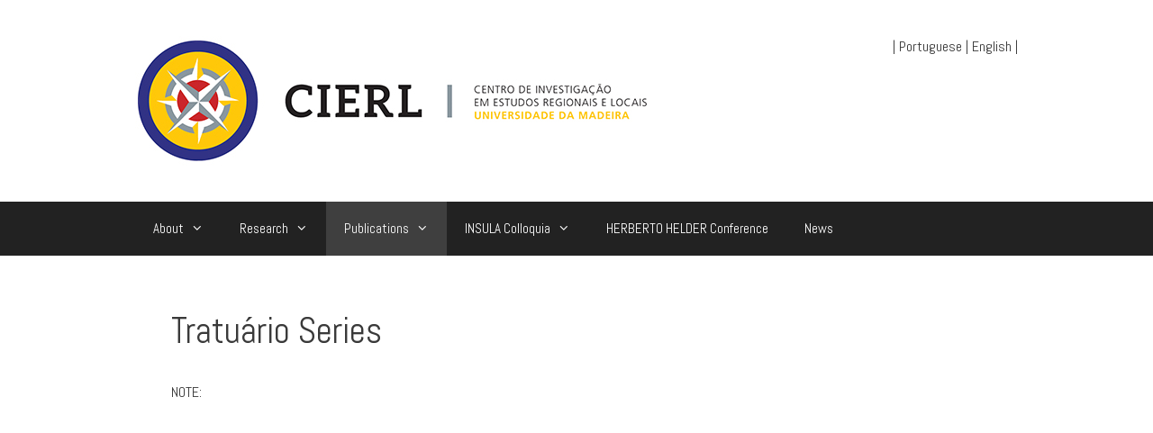

--- FILE ---
content_type: text/html; charset=UTF-8
request_url: https://cierl.uma.pt/?page_id=291
body_size: 10025
content:
 <!DOCTYPE html>
<html lang="en-US">
<head>
	<meta charset="UTF-8">
	<link rel="profile" href="https://gmpg.org/xfn/11">
	<title>Tratuário Series &#8211; Cierl Centro de Investigação em Estudos Regionais e Locais Universidade da Madeira</title>
<meta name='robots' content='max-image-preview:large' />
<meta name="viewport" content="width=device-width, initial-scale=1"><link rel='dns-prefetch' href='//fonts.googleapis.com' />
<link href='https://fonts.gstatic.com' crossorigin rel='preconnect' />
<link rel="alternate" type="application/rss+xml" title="Cierl Centro de Investigação em Estudos Regionais e Locais Universidade da Madeira &raquo; Feed" href="https://cierl.uma.pt/?feed=rss2" />
<link rel="alternate" type="application/rss+xml" title="Cierl Centro de Investigação em Estudos Regionais e Locais Universidade da Madeira &raquo; Comments Feed" href="https://cierl.uma.pt/?feed=comments-rss2" />
<link rel="alternate" type="application/rss+xml" title="Cierl Centro de Investigação em Estudos Regionais e Locais Universidade da Madeira &raquo; Tratuário Series Comments Feed" href="https://cierl.uma.pt/?feed=rss2&#038;page_id=291" />
<link rel="alternate" title="oEmbed (JSON)" type="application/json+oembed" href="https://cierl.uma.pt/index.php?rest_route=%2Foembed%2F1.0%2Fembed&#038;url=https%3A%2F%2Fcierl.uma.pt%2F%3Fpage_id%3D291" />
<link rel="alternate" title="oEmbed (XML)" type="text/xml+oembed" href="https://cierl.uma.pt/index.php?rest_route=%2Foembed%2F1.0%2Fembed&#038;url=https%3A%2F%2Fcierl.uma.pt%2F%3Fpage_id%3D291&#038;format=xml" />
<style id='wp-img-auto-sizes-contain-inline-css'>
img:is([sizes=auto i],[sizes^="auto," i]){contain-intrinsic-size:3000px 1500px}
/*# sourceURL=wp-img-auto-sizes-contain-inline-css */
</style>
<link rel='stylesheet' id='colorboxstyle-css' href='https://cierl.uma.pt/wp-content/plugins/link-library/colorbox/colorbox.css?ver=6.9' media='all' />
<link rel='stylesheet' id='generate-fonts-css' href='//fonts.googleapis.com/css?family=Abel:regular' media='all' />
<style id='wp-emoji-styles-inline-css'>

	img.wp-smiley, img.emoji {
		display: inline !important;
		border: none !important;
		box-shadow: none !important;
		height: 1em !important;
		width: 1em !important;
		margin: 0 0.07em !important;
		vertical-align: -0.1em !important;
		background: none !important;
		padding: 0 !important;
	}
/*# sourceURL=wp-emoji-styles-inline-css */
</style>
<style id='wp-block-library-inline-css'>
:root{--wp-block-synced-color:#7a00df;--wp-block-synced-color--rgb:122,0,223;--wp-bound-block-color:var(--wp-block-synced-color);--wp-editor-canvas-background:#ddd;--wp-admin-theme-color:#007cba;--wp-admin-theme-color--rgb:0,124,186;--wp-admin-theme-color-darker-10:#006ba1;--wp-admin-theme-color-darker-10--rgb:0,107,160.5;--wp-admin-theme-color-darker-20:#005a87;--wp-admin-theme-color-darker-20--rgb:0,90,135;--wp-admin-border-width-focus:2px}@media (min-resolution:192dpi){:root{--wp-admin-border-width-focus:1.5px}}.wp-element-button{cursor:pointer}:root .has-very-light-gray-background-color{background-color:#eee}:root .has-very-dark-gray-background-color{background-color:#313131}:root .has-very-light-gray-color{color:#eee}:root .has-very-dark-gray-color{color:#313131}:root .has-vivid-green-cyan-to-vivid-cyan-blue-gradient-background{background:linear-gradient(135deg,#00d084,#0693e3)}:root .has-purple-crush-gradient-background{background:linear-gradient(135deg,#34e2e4,#4721fb 50%,#ab1dfe)}:root .has-hazy-dawn-gradient-background{background:linear-gradient(135deg,#faaca8,#dad0ec)}:root .has-subdued-olive-gradient-background{background:linear-gradient(135deg,#fafae1,#67a671)}:root .has-atomic-cream-gradient-background{background:linear-gradient(135deg,#fdd79a,#004a59)}:root .has-nightshade-gradient-background{background:linear-gradient(135deg,#330968,#31cdcf)}:root .has-midnight-gradient-background{background:linear-gradient(135deg,#020381,#2874fc)}:root{--wp--preset--font-size--normal:16px;--wp--preset--font-size--huge:42px}.has-regular-font-size{font-size:1em}.has-larger-font-size{font-size:2.625em}.has-normal-font-size{font-size:var(--wp--preset--font-size--normal)}.has-huge-font-size{font-size:var(--wp--preset--font-size--huge)}.has-text-align-center{text-align:center}.has-text-align-left{text-align:left}.has-text-align-right{text-align:right}.has-fit-text{white-space:nowrap!important}#end-resizable-editor-section{display:none}.aligncenter{clear:both}.items-justified-left{justify-content:flex-start}.items-justified-center{justify-content:center}.items-justified-right{justify-content:flex-end}.items-justified-space-between{justify-content:space-between}.screen-reader-text{border:0;clip-path:inset(50%);height:1px;margin:-1px;overflow:hidden;padding:0;position:absolute;width:1px;word-wrap:normal!important}.screen-reader-text:focus{background-color:#ddd;clip-path:none;color:#444;display:block;font-size:1em;height:auto;left:5px;line-height:normal;padding:15px 23px 14px;text-decoration:none;top:5px;width:auto;z-index:100000}html :where(.has-border-color){border-style:solid}html :where([style*=border-top-color]){border-top-style:solid}html :where([style*=border-right-color]){border-right-style:solid}html :where([style*=border-bottom-color]){border-bottom-style:solid}html :where([style*=border-left-color]){border-left-style:solid}html :where([style*=border-width]){border-style:solid}html :where([style*=border-top-width]){border-top-style:solid}html :where([style*=border-right-width]){border-right-style:solid}html :where([style*=border-bottom-width]){border-bottom-style:solid}html :where([style*=border-left-width]){border-left-style:solid}html :where(img[class*=wp-image-]){height:auto;max-width:100%}:where(figure){margin:0 0 1em}html :where(.is-position-sticky){--wp-admin--admin-bar--position-offset:var(--wp-admin--admin-bar--height,0px)}@media screen and (max-width:600px){html :where(.is-position-sticky){--wp-admin--admin-bar--position-offset:0px}}

/*# sourceURL=wp-block-library-inline-css */
</style><style id='global-styles-inline-css'>
:root{--wp--preset--aspect-ratio--square: 1;--wp--preset--aspect-ratio--4-3: 4/3;--wp--preset--aspect-ratio--3-4: 3/4;--wp--preset--aspect-ratio--3-2: 3/2;--wp--preset--aspect-ratio--2-3: 2/3;--wp--preset--aspect-ratio--16-9: 16/9;--wp--preset--aspect-ratio--9-16: 9/16;--wp--preset--color--black: #000000;--wp--preset--color--cyan-bluish-gray: #abb8c3;--wp--preset--color--white: #ffffff;--wp--preset--color--pale-pink: #f78da7;--wp--preset--color--vivid-red: #cf2e2e;--wp--preset--color--luminous-vivid-orange: #ff6900;--wp--preset--color--luminous-vivid-amber: #fcb900;--wp--preset--color--light-green-cyan: #7bdcb5;--wp--preset--color--vivid-green-cyan: #00d084;--wp--preset--color--pale-cyan-blue: #8ed1fc;--wp--preset--color--vivid-cyan-blue: #0693e3;--wp--preset--color--vivid-purple: #9b51e0;--wp--preset--color--contrast: var(--contrast);--wp--preset--color--contrast-2: var(--contrast-2);--wp--preset--color--contrast-3: var(--contrast-3);--wp--preset--color--base: var(--base);--wp--preset--color--base-2: var(--base-2);--wp--preset--color--base-3: var(--base-3);--wp--preset--color--accent: var(--accent);--wp--preset--gradient--vivid-cyan-blue-to-vivid-purple: linear-gradient(135deg,rgb(6,147,227) 0%,rgb(155,81,224) 100%);--wp--preset--gradient--light-green-cyan-to-vivid-green-cyan: linear-gradient(135deg,rgb(122,220,180) 0%,rgb(0,208,130) 100%);--wp--preset--gradient--luminous-vivid-amber-to-luminous-vivid-orange: linear-gradient(135deg,rgb(252,185,0) 0%,rgb(255,105,0) 100%);--wp--preset--gradient--luminous-vivid-orange-to-vivid-red: linear-gradient(135deg,rgb(255,105,0) 0%,rgb(207,46,46) 100%);--wp--preset--gradient--very-light-gray-to-cyan-bluish-gray: linear-gradient(135deg,rgb(238,238,238) 0%,rgb(169,184,195) 100%);--wp--preset--gradient--cool-to-warm-spectrum: linear-gradient(135deg,rgb(74,234,220) 0%,rgb(151,120,209) 20%,rgb(207,42,186) 40%,rgb(238,44,130) 60%,rgb(251,105,98) 80%,rgb(254,248,76) 100%);--wp--preset--gradient--blush-light-purple: linear-gradient(135deg,rgb(255,206,236) 0%,rgb(152,150,240) 100%);--wp--preset--gradient--blush-bordeaux: linear-gradient(135deg,rgb(254,205,165) 0%,rgb(254,45,45) 50%,rgb(107,0,62) 100%);--wp--preset--gradient--luminous-dusk: linear-gradient(135deg,rgb(255,203,112) 0%,rgb(199,81,192) 50%,rgb(65,88,208) 100%);--wp--preset--gradient--pale-ocean: linear-gradient(135deg,rgb(255,245,203) 0%,rgb(182,227,212) 50%,rgb(51,167,181) 100%);--wp--preset--gradient--electric-grass: linear-gradient(135deg,rgb(202,248,128) 0%,rgb(113,206,126) 100%);--wp--preset--gradient--midnight: linear-gradient(135deg,rgb(2,3,129) 0%,rgb(40,116,252) 100%);--wp--preset--font-size--small: 13px;--wp--preset--font-size--medium: 20px;--wp--preset--font-size--large: 36px;--wp--preset--font-size--x-large: 42px;--wp--preset--spacing--20: 0.44rem;--wp--preset--spacing--30: 0.67rem;--wp--preset--spacing--40: 1rem;--wp--preset--spacing--50: 1.5rem;--wp--preset--spacing--60: 2.25rem;--wp--preset--spacing--70: 3.38rem;--wp--preset--spacing--80: 5.06rem;--wp--preset--shadow--natural: 6px 6px 9px rgba(0, 0, 0, 0.2);--wp--preset--shadow--deep: 12px 12px 50px rgba(0, 0, 0, 0.4);--wp--preset--shadow--sharp: 6px 6px 0px rgba(0, 0, 0, 0.2);--wp--preset--shadow--outlined: 6px 6px 0px -3px rgb(255, 255, 255), 6px 6px rgb(0, 0, 0);--wp--preset--shadow--crisp: 6px 6px 0px rgb(0, 0, 0);}:where(.is-layout-flex){gap: 0.5em;}:where(.is-layout-grid){gap: 0.5em;}body .is-layout-flex{display: flex;}.is-layout-flex{flex-wrap: wrap;align-items: center;}.is-layout-flex > :is(*, div){margin: 0;}body .is-layout-grid{display: grid;}.is-layout-grid > :is(*, div){margin: 0;}:where(.wp-block-columns.is-layout-flex){gap: 2em;}:where(.wp-block-columns.is-layout-grid){gap: 2em;}:where(.wp-block-post-template.is-layout-flex){gap: 1.25em;}:where(.wp-block-post-template.is-layout-grid){gap: 1.25em;}.has-black-color{color: var(--wp--preset--color--black) !important;}.has-cyan-bluish-gray-color{color: var(--wp--preset--color--cyan-bluish-gray) !important;}.has-white-color{color: var(--wp--preset--color--white) !important;}.has-pale-pink-color{color: var(--wp--preset--color--pale-pink) !important;}.has-vivid-red-color{color: var(--wp--preset--color--vivid-red) !important;}.has-luminous-vivid-orange-color{color: var(--wp--preset--color--luminous-vivid-orange) !important;}.has-luminous-vivid-amber-color{color: var(--wp--preset--color--luminous-vivid-amber) !important;}.has-light-green-cyan-color{color: var(--wp--preset--color--light-green-cyan) !important;}.has-vivid-green-cyan-color{color: var(--wp--preset--color--vivid-green-cyan) !important;}.has-pale-cyan-blue-color{color: var(--wp--preset--color--pale-cyan-blue) !important;}.has-vivid-cyan-blue-color{color: var(--wp--preset--color--vivid-cyan-blue) !important;}.has-vivid-purple-color{color: var(--wp--preset--color--vivid-purple) !important;}.has-black-background-color{background-color: var(--wp--preset--color--black) !important;}.has-cyan-bluish-gray-background-color{background-color: var(--wp--preset--color--cyan-bluish-gray) !important;}.has-white-background-color{background-color: var(--wp--preset--color--white) !important;}.has-pale-pink-background-color{background-color: var(--wp--preset--color--pale-pink) !important;}.has-vivid-red-background-color{background-color: var(--wp--preset--color--vivid-red) !important;}.has-luminous-vivid-orange-background-color{background-color: var(--wp--preset--color--luminous-vivid-orange) !important;}.has-luminous-vivid-amber-background-color{background-color: var(--wp--preset--color--luminous-vivid-amber) !important;}.has-light-green-cyan-background-color{background-color: var(--wp--preset--color--light-green-cyan) !important;}.has-vivid-green-cyan-background-color{background-color: var(--wp--preset--color--vivid-green-cyan) !important;}.has-pale-cyan-blue-background-color{background-color: var(--wp--preset--color--pale-cyan-blue) !important;}.has-vivid-cyan-blue-background-color{background-color: var(--wp--preset--color--vivid-cyan-blue) !important;}.has-vivid-purple-background-color{background-color: var(--wp--preset--color--vivid-purple) !important;}.has-black-border-color{border-color: var(--wp--preset--color--black) !important;}.has-cyan-bluish-gray-border-color{border-color: var(--wp--preset--color--cyan-bluish-gray) !important;}.has-white-border-color{border-color: var(--wp--preset--color--white) !important;}.has-pale-pink-border-color{border-color: var(--wp--preset--color--pale-pink) !important;}.has-vivid-red-border-color{border-color: var(--wp--preset--color--vivid-red) !important;}.has-luminous-vivid-orange-border-color{border-color: var(--wp--preset--color--luminous-vivid-orange) !important;}.has-luminous-vivid-amber-border-color{border-color: var(--wp--preset--color--luminous-vivid-amber) !important;}.has-light-green-cyan-border-color{border-color: var(--wp--preset--color--light-green-cyan) !important;}.has-vivid-green-cyan-border-color{border-color: var(--wp--preset--color--vivid-green-cyan) !important;}.has-pale-cyan-blue-border-color{border-color: var(--wp--preset--color--pale-cyan-blue) !important;}.has-vivid-cyan-blue-border-color{border-color: var(--wp--preset--color--vivid-cyan-blue) !important;}.has-vivid-purple-border-color{border-color: var(--wp--preset--color--vivid-purple) !important;}.has-vivid-cyan-blue-to-vivid-purple-gradient-background{background: var(--wp--preset--gradient--vivid-cyan-blue-to-vivid-purple) !important;}.has-light-green-cyan-to-vivid-green-cyan-gradient-background{background: var(--wp--preset--gradient--light-green-cyan-to-vivid-green-cyan) !important;}.has-luminous-vivid-amber-to-luminous-vivid-orange-gradient-background{background: var(--wp--preset--gradient--luminous-vivid-amber-to-luminous-vivid-orange) !important;}.has-luminous-vivid-orange-to-vivid-red-gradient-background{background: var(--wp--preset--gradient--luminous-vivid-orange-to-vivid-red) !important;}.has-very-light-gray-to-cyan-bluish-gray-gradient-background{background: var(--wp--preset--gradient--very-light-gray-to-cyan-bluish-gray) !important;}.has-cool-to-warm-spectrum-gradient-background{background: var(--wp--preset--gradient--cool-to-warm-spectrum) !important;}.has-blush-light-purple-gradient-background{background: var(--wp--preset--gradient--blush-light-purple) !important;}.has-blush-bordeaux-gradient-background{background: var(--wp--preset--gradient--blush-bordeaux) !important;}.has-luminous-dusk-gradient-background{background: var(--wp--preset--gradient--luminous-dusk) !important;}.has-pale-ocean-gradient-background{background: var(--wp--preset--gradient--pale-ocean) !important;}.has-electric-grass-gradient-background{background: var(--wp--preset--gradient--electric-grass) !important;}.has-midnight-gradient-background{background: var(--wp--preset--gradient--midnight) !important;}.has-small-font-size{font-size: var(--wp--preset--font-size--small) !important;}.has-medium-font-size{font-size: var(--wp--preset--font-size--medium) !important;}.has-large-font-size{font-size: var(--wp--preset--font-size--large) !important;}.has-x-large-font-size{font-size: var(--wp--preset--font-size--x-large) !important;}
/*# sourceURL=global-styles-inline-css */
</style>

<style id='classic-theme-styles-inline-css'>
/*! This file is auto-generated */
.wp-block-button__link{color:#fff;background-color:#32373c;border-radius:9999px;box-shadow:none;text-decoration:none;padding:calc(.667em + 2px) calc(1.333em + 2px);font-size:1.125em}.wp-block-file__button{background:#32373c;color:#fff;text-decoration:none}
/*# sourceURL=/wp-includes/css/classic-themes.min.css */
</style>
<link rel='stylesheet' id='contact-form-7-css' href='https://cierl.uma.pt/wp-content/plugins/contact-form-7/includes/css/styles.css?ver=5.9.8' media='all' />
<link rel='stylesheet' id='thumbs_rating_styles-css' href='https://cierl.uma.pt/wp-content/plugins/link-library/upvote-downvote/css/style.css?ver=1.0.0' media='all' />
<link rel='stylesheet' id='ppress-frontend-css' href='https://cierl.uma.pt/wp-content/plugins/wp-user-avatar/assets/css/frontend.min.css?ver=4.15.17' media='all' />
<link rel='stylesheet' id='ppress-flatpickr-css' href='https://cierl.uma.pt/wp-content/plugins/wp-user-avatar/assets/flatpickr/flatpickr.min.css?ver=4.15.17' media='all' />
<link rel='stylesheet' id='ppress-select2-css' href='https://cierl.uma.pt/wp-content/plugins/wp-user-avatar/assets/select2/select2.min.css?ver=6.9' media='all' />
<link rel='stylesheet' id='generate-style-grid-css' href='https://cierl.uma.pt/wp-content/themes/generatepress/assets/css/unsemantic-grid.min.css?ver=3.1.3' media='all' />
<link rel='stylesheet' id='generate-style-css' href='https://cierl.uma.pt/wp-content/themes/generatepress/assets/css/style.min.css?ver=3.1.3' media='all' />
<style id='generate-style-inline-css'>
body{background-color:#ffffff;color:#3a3a3a;}a{color:#313282;}a:visited{color:#313282;}a:hover, a:focus, a:active{color:#1177b2;}body .grid-container{max-width:980px;}.wp-block-group__inner-container{max-width:980px;margin-left:auto;margin-right:auto;}:root{--contrast:#222222;--contrast-2:#575760;--contrast-3:#b2b2be;--base:#f0f0f0;--base-2:#f7f8f9;--base-3:#ffffff;--accent:#1e73be;}.has-contrast-color{color:#222222;}.has-contrast-background-color{background-color:#222222;}.has-contrast-2-color{color:#575760;}.has-contrast-2-background-color{background-color:#575760;}.has-contrast-3-color{color:#b2b2be;}.has-contrast-3-background-color{background-color:#b2b2be;}.has-base-color{color:#f0f0f0;}.has-base-background-color{background-color:#f0f0f0;}.has-base-2-color{color:#f7f8f9;}.has-base-2-background-color{background-color:#f7f8f9;}.has-base-3-color{color:#ffffff;}.has-base-3-background-color{background-color:#ffffff;}.has-accent-color{color:#1e73be;}.has-accent-background-color{background-color:#1e73be;}body, button, input, select, textarea{font-family:"Abel", sans-serif;font-weight:400;font-size:16px;}body{line-height:1.5;}.entry-content > [class*="wp-block-"]:not(:last-child){margin-bottom:1.5em;}.main-title{font-size:45px;}.main-navigation .main-nav ul ul li a{font-size:14px;}.sidebar .widget, .footer-widgets .widget{font-size:17px;}h1{font-weight:300;font-size:40px;}h2{font-weight:300;font-size:30px;}h3{font-size:20px;}h4{font-size:15px;}h5{font-size:inherit;}.site-info{font-size:16px;}@media (max-width:768px){.main-title{font-size:30px;}h1{font-size:30px;}h2{font-size:25px;}}.top-bar{background-color:#636363;color:#ffffff;}.top-bar a{color:#ffffff;}.top-bar a:hover{color:#303030;}.site-header{background-color:#ffffff;color:#3a3a3a;}.site-header a{color:#3a3a3a;}.main-title a,.main-title a:hover{color:#222222;}.site-description{color:#757575;}.main-navigation,.main-navigation ul ul{background-color:#222222;}.main-navigation .main-nav ul li a, .main-navigation .menu-toggle, .main-navigation .menu-bar-items{color:#ffffff;}.main-navigation .main-nav ul li:not([class*="current-menu-"]):hover > a, .main-navigation .main-nav ul li:not([class*="current-menu-"]):focus > a, .main-navigation .main-nav ul li.sfHover:not([class*="current-menu-"]) > a, .main-navigation .menu-bar-item:hover > a, .main-navigation .menu-bar-item.sfHover > a{color:#ffffff;background-color:#3f3f3f;}button.menu-toggle:hover,button.menu-toggle:focus,.main-navigation .mobile-bar-items a,.main-navigation .mobile-bar-items a:hover,.main-navigation .mobile-bar-items a:focus{color:#ffffff;}.main-navigation .main-nav ul li[class*="current-menu-"] > a{color:#ffffff;background-color:#3f3f3f;}.navigation-search input[type="search"],.navigation-search input[type="search"]:active, .navigation-search input[type="search"]:focus, .main-navigation .main-nav ul li.search-item.active > a, .main-navigation .menu-bar-items .search-item.active > a{color:#ffffff;background-color:#3f3f3f;}.main-navigation ul ul{background-color:#3f3f3f;}.main-navigation .main-nav ul ul li a{color:#ffffff;}.main-navigation .main-nav ul ul li:not([class*="current-menu-"]):hover > a,.main-navigation .main-nav ul ul li:not([class*="current-menu-"]):focus > a, .main-navigation .main-nav ul ul li.sfHover:not([class*="current-menu-"]) > a{color:#ffffff;background-color:#4f4f4f;}.main-navigation .main-nav ul ul li[class*="current-menu-"] > a{color:#ffffff;background-color:#4f4f4f;}.separate-containers .inside-article, .separate-containers .comments-area, .separate-containers .page-header, .one-container .container, .separate-containers .paging-navigation, .inside-page-header{background-color:#ffffff;}.entry-meta{color:#595959;}.entry-meta a{color:#595959;}.entry-meta a:hover{color:#1e73be;}.sidebar .widget{background-color:#ffffff;}.sidebar .widget .widget-title{color:#000000;}.footer-widgets{background-color:#ffffff;}.footer-widgets .widget-title{color:#000000;}.site-info{color:#ffffff;background-color:#222222;}.site-info a{color:#ffffff;}.site-info a:hover{color:#606060;}.footer-bar .widget_nav_menu .current-menu-item a{color:#606060;}input[type="text"],input[type="email"],input[type="url"],input[type="password"],input[type="search"],input[type="tel"],input[type="number"],textarea,select{color:#666666;background-color:#fafafa;border-color:#cccccc;}input[type="text"]:focus,input[type="email"]:focus,input[type="url"]:focus,input[type="password"]:focus,input[type="search"]:focus,input[type="tel"]:focus,input[type="number"]:focus,textarea:focus,select:focus{color:#666666;background-color:#ffffff;border-color:#bfbfbf;}button,html input[type="button"],input[type="reset"],input[type="submit"],a.button,a.wp-block-button__link:not(.has-background){color:#ffffff;background-color:#666666;}button:hover,html input[type="button"]:hover,input[type="reset"]:hover,input[type="submit"]:hover,a.button:hover,button:focus,html input[type="button"]:focus,input[type="reset"]:focus,input[type="submit"]:focus,a.button:focus,a.wp-block-button__link:not(.has-background):active,a.wp-block-button__link:not(.has-background):focus,a.wp-block-button__link:not(.has-background):hover{color:#ffffff;background-color:#3f3f3f;}a.generate-back-to-top{background-color:rgba( 0,0,0,0.4 );color:#ffffff;}a.generate-back-to-top:hover,a.generate-back-to-top:focus{background-color:rgba( 0,0,0,0.6 );color:#ffffff;}@media (max-width:768px){.main-navigation .menu-bar-item:hover > a, .main-navigation .menu-bar-item.sfHover > a{background:none;color:#ffffff;}}.inside-top-bar{padding:10px;}.inside-header{padding:40px;}.site-main .wp-block-group__inner-container{padding:40px;}.entry-content .alignwide, body:not(.no-sidebar) .entry-content .alignfull{margin-left:-40px;width:calc(100% + 80px);max-width:calc(100% + 80px);}.rtl .menu-item-has-children .dropdown-menu-toggle{padding-left:20px;}.rtl .main-navigation .main-nav ul li.menu-item-has-children > a{padding-right:20px;}.site-info{padding:20px;}@media (max-width:768px){.separate-containers .inside-article, .separate-containers .comments-area, .separate-containers .page-header, .separate-containers .paging-navigation, .one-container .site-content, .inside-page-header{padding:30px;}.site-main .wp-block-group__inner-container{padding:30px;}.site-info{padding-right:10px;padding-left:10px;}.entry-content .alignwide, body:not(.no-sidebar) .entry-content .alignfull{margin-left:-30px;width:calc(100% + 60px);max-width:calc(100% + 60px);}}.one-container .sidebar .widget{padding:0px;}/* End cached CSS */@media (max-width:768px){.main-navigation .menu-toggle,.main-navigation .mobile-bar-items,.sidebar-nav-mobile:not(#sticky-placeholder){display:block;}.main-navigation ul,.gen-sidebar-nav{display:none;}[class*="nav-float-"] .site-header .inside-header > *{float:none;clear:both;}}
/*# sourceURL=generate-style-inline-css */
</style>
<link rel='stylesheet' id='generate-mobile-style-css' href='https://cierl.uma.pt/wp-content/themes/generatepress/assets/css/mobile.min.css?ver=3.1.3' media='all' />
<link rel='stylesheet' id='generate-font-icons-css' href='https://cierl.uma.pt/wp-content/themes/generatepress/assets/css/components/font-icons.min.css?ver=3.1.3' media='all' />
<link rel='stylesheet' id='tmm-css' href='https://cierl.uma.pt/wp-content/plugins/team-members/inc/css/tmm_style.css?ver=6.9' media='all' />
<script src="https://cierl.uma.pt/wp-includes/js/jquery/jquery.min.js?ver=3.7.1" id="jquery-core-js"></script>
<script src="https://cierl.uma.pt/wp-includes/js/jquery/jquery-migrate.min.js?ver=3.4.1" id="jquery-migrate-js"></script>
<script src="https://cierl.uma.pt/wp-content/plugins/link-library/colorbox/jquery.colorbox-min.js?ver=1.3.9" id="colorbox-js"></script>
<script id="thumbs_rating_scripts-js-extra">
var thumbs_rating_ajax = {"ajax_url":"https://cierl.uma.pt/wp-admin/admin-ajax.php","nonce":"536ddd2282"};
//# sourceURL=thumbs_rating_scripts-js-extra
</script>
<script src="https://cierl.uma.pt/wp-content/plugins/link-library/upvote-downvote/js/general.js?ver=4.0.1" id="thumbs_rating_scripts-js"></script>
<script src="https://cierl.uma.pt/wp-content/plugins/wp-user-avatar/assets/flatpickr/flatpickr.min.js?ver=4.15.17" id="ppress-flatpickr-js"></script>
<script src="https://cierl.uma.pt/wp-content/plugins/wp-user-avatar/assets/select2/select2.min.js?ver=4.15.17" id="ppress-select2-js"></script>
<link rel="https://api.w.org/" href="https://cierl.uma.pt/index.php?rest_route=/" /><link rel="alternate" title="JSON" type="application/json" href="https://cierl.uma.pt/index.php?rest_route=/wp/v2/pages/291" /><link rel="EditURI" type="application/rsd+xml" title="RSD" href="https://cierl.uma.pt/xmlrpc.php?rsd" />
<meta name="generator" content="WordPress 6.9" />
<link rel="canonical" href="https://cierl.uma.pt/?page_id=291" />
<link rel='shortlink' href='https://cierl.uma.pt/?p=291' />

<link rel="stylesheet" href="https://cierl.uma.pt/wp-content/plugins/count-per-day/counter.css" type="text/css" />
<link rel="alternate" hreflang="pt-PT" href="https://cierl.uma.pt/?page_id=288" />
<link rel="pingback" href="https://cierl.uma.pt/xmlrpc.php">
<!-- multilingual website powered with xili-language v. 2.21.2 - WP plugin of dev.xiligroup.com -->
		<style id="wp-custom-css">
			/*
You can add your own CSS here.

Click the help icon above to learn more.
*/
.inside-right-sidebar{margin-left:15px}td,th{padding:8px;border-width:0 0px 0px 0}hr{background-color:rgba(0,0,0,0);border:0;height:0px;margin-bottom:40px;margin-top:40px}

table {
    border-collapse: separate;
    border-spacing: 0;
    border-width: 0px 0 0 0px;
    width: 100%;
}		</style>
		</head>

<body class="wp-singular page-template-default page page-id-291 page-child parent-pageid-264 wp-custom-logo wp-embed-responsive wp-theme-generatepress no-sidebar nav-below-header separate-containers fluid-header active-footer-widgets-0 nav-aligned-left header-aligned-left dropdown-hover" itemtype="https://schema.org/WebPage" itemscope>
	<a class="screen-reader-text skip-link" href="#content" title="Skip to content">Skip to content</a>		<header class="site-header" id="masthead" aria-label="Site"  itemtype="https://schema.org/WPHeader" itemscope>
			<div class="inside-header grid-container grid-parent">
							<div class="header-widget">
				<aside id="xili_language_widgets-3" class="widget inner-padding xili-language_Widgets"> | <a  class='lang-pt_pt' href="https://cierl.uma.pt?lang=pt_pt" title="Posts selected in Portuguese" >Portuguese</a> | <a  class='lang-en_us current-lang' href="https://cierl.uma.pt?lang=en_us" title="Posts selected in English" >English</a> | </aside>			</div>
			<div class="site-logo">
					<a href="https://cierl.uma.pt/" title="Cierl Centro de Investigação em Estudos Regionais e Locais Universidade da Madeira" rel="home">
						<img  class="header-image is-logo-image" alt="Cierl Centro de Investigação em Estudos Regionais e Locais Universidade da Madeira" src="https://cierl.uma.pt/wp-content/uploads/2015/04/04.jpg" title="Cierl Centro de Investigação em Estudos Regionais e Locais Universidade da Madeira" />
					</a>
				</div>			</div>
		</header>
				<nav class="main-navigation sub-menu-right" id="site-navigation" aria-label="Primary"  itemtype="https://schema.org/SiteNavigationElement" itemscope>
			<div class="inside-navigation grid-container grid-parent">
								<button class="menu-toggle" aria-controls="primary-menu" aria-expanded="false">
					<span class="mobile-menu">Menu</span>				</button>
				<div id="primary-menu" class="main-nav"><ul id="menu-menu-de-selecao-das-linguas" class=" menu sf-menu"><li id="menu-item-434" class="xlmenuslug--menu-eng--menu-pt menu-item menu-item-type-custom menu-item-object-custom insertion-point menu-item menu-item-type-post_type menu-item-object-page menu-item-has-children menu-item-434"><a href="https://cierl.uma.pt/?page_id=421">About<span role="presentation" class="dropdown-menu-toggle"></span></a>
<ul class="sub-menu">
	<li id="menu-item-433" class="xlmenuslug--menu-eng--menu-pt menu-item menu-item-type-custom menu-item-object-custom insertion-point menu-item menu-item-type-post_type menu-item-object-page menu-item-433"><a href="https://cierl.uma.pt/?page_id=423">Team</a></li>
</ul>
</li>
<li id="menu-item-432" class="xlmenuslug--menu-eng--menu-pt menu-item menu-item-type-custom menu-item-object-custom insertion-point menu-item menu-item-type-post_type menu-item-object-page menu-item-has-children menu-item-432"><a href="https://cierl.uma.pt/?page_id=425">Research<span role="presentation" class="dropdown-menu-toggle"></span></a>
<ul class="sub-menu">
	<li id="menu-item-630" class="xlmenuslug--menu-eng--menu-pt menu-item menu-item-type-custom menu-item-object-custom insertion-point menu-item menu-item-type-post_type menu-item-object-page menu-item-630"><a href="https://cierl.uma.pt/?page_id=586">Arte e Design no Espaço Público</a></li>
	<li id="menu-item-631" class="xlmenuslug--menu-eng--menu-pt menu-item menu-item-type-custom menu-item-object-custom insertion-point menu-item menu-item-type-post_type menu-item-object-page menu-item-631"><a href="https://cierl.uma.pt/?page_id=584">Cultural Mobility &#038; Transfer in Island Contexts</a></li>
	<li id="menu-item-4077" class="xlmenuslug--menu-eng--menu-pt menu-item menu-item-type-custom menu-item-object-custom insertion-point menu-item menu-item-type-post_type menu-item-object-page menu-item-4077"><a href="https://cierl.uma.pt/?page_id=4075">UMa Landscape Research Group | CIERL</a></li>
	<li id="menu-item-629" class="xlmenuslug--menu-eng--menu-pt menu-item menu-item-type-custom menu-item-object-custom insertion-point menu-item menu-item-type-post_type menu-item-object-page menu-item-629"><a href="https://cierl.uma.pt/?page_id=588">Arpofama-CIERL</a></li>
	<li id="menu-item-1015" class="xlmenuslug--menu-eng--menu-pt menu-item menu-item-type-custom menu-item-object-custom insertion-point menu-item menu-item-type-post_type menu-item-object-page menu-item-1015"><a href="https://cierl.uma.pt/?page_id=1000">Capacitação dos Alunos na RAM</a></li>
	<li id="menu-item-626" class="xlmenuslug--menu-eng--menu-pt menu-item menu-item-type-custom menu-item-object-custom insertion-point menu-item menu-item-type-post_type menu-item-object-page menu-item-626"><a href="https://cierl.uma.pt/?page_id=595">Carta da Convivialidade Escolar</a></li>
	<li id="menu-item-628" class="xlmenuslug--menu-eng--menu-pt menu-item menu-item-type-custom menu-item-object-custom insertion-point menu-item menu-item-type-post_type menu-item-object-page menu-item-628"><a href="https://cierl.uma.pt/?page_id=590">(Dis)Memory of Disaster Project</a></li>
	<li id="menu-item-632" class="xlmenuslug--menu-eng--menu-pt menu-item menu-item-type-custom menu-item-object-custom insertion-point menu-item menu-item-type-post_type menu-item-object-page menu-item-632"><a href="https://cierl.uma.pt/?page_id=582">HumanCultTransform ClimateChange</a></li>
	<li id="menu-item-636" class="xlmenuslug--menu-eng--menu-pt menu-item menu-item-type-custom menu-item-object-custom insertion-point menu-item menu-item-type-post_type menu-item-object-page menu-item-636"><a href="https://cierl.uma.pt/?page_id=580">Investigação Científica em Psicologia Anomalística – ICPA</a></li>
	<li id="menu-item-4069" class="xlmenuslug--menu-eng--menu-pt menu-item menu-item-type-custom menu-item-object-custom insertion-point menu-item menu-item-type-post_type menu-item-object-page menu-item-4069"><a href="https://cierl.uma.pt/?page_id=4067">MERAM Project – Madeira’s Emigration Museum</a></li>
	<li id="menu-item-627" class="xlmenuslug--menu-eng--menu-pt menu-item menu-item-type-custom menu-item-object-custom insertion-point menu-item menu-item-type-post_type menu-item-object-page menu-item-627"><a href="https://cierl.uma.pt/?page_id=593">Núcleo da Familía e Aconselhamento Parental</a></li>
	<li id="menu-item-3999" class="xlmenuslug--menu-eng--menu-pt menu-item menu-item-type-custom menu-item-object-custom insertion-point menu-item menu-item-type-post_type menu-item-object-page menu-item-3999"><a href="https://cierl.uma.pt/?page_id=2422">Tratuário. Pathways for the Madeiran Culture History</a></li>
</ul>
</li>
<li id="menu-item-267" class="xlmenuslug--menu-eng--menu-pt menu-item menu-item-type-custom menu-item-object-custom insertion-point menu-item menu-item-type-post_type menu-item-object-page current-page-ancestor current-menu-ancestor current-menu-parent current-page-parent current_page_parent current_page_ancestor menu-item-has-children menu-item-267"><a href="https://cierl.uma.pt/?page_id=264">Publications<span role="presentation" class="dropdown-menu-toggle"></span></a>
<ul class="sub-menu">
	<li id="menu-item-4968" class="xlmenuslug--menu-eng--menu-pt menu-item menu-item-type-custom menu-item-object-custom insertion-point menu-item menu-item-type-post_type menu-item-object-page menu-item-4968"><a href="https://cierl.uma.pt/?page_id=4956">TRANSLOCAL. Local and Urban Contemporary Cultures</a></li>
	<li id="menu-item-620" class="xlmenuslug--menu-eng--menu-pt menu-item menu-item-type-custom menu-item-object-custom insertion-point menu-item menu-item-type-post_type menu-item-object-page menu-item-620"><a href="https://cierl.uma.pt/?page_id=578">Pensardiverso</a></li>
	<li id="menu-item-295" class="xlmenuslug--menu-eng--menu-pt menu-item menu-item-type-custom menu-item-object-custom insertion-point menu-item menu-item-type-post_type menu-item-object-page current-menu-item page_item page-item-291 current_page_item menu-item-295"><a href="https://cierl.uma.pt/?page_id=291" aria-current="page">Tratuário Series</a></li>
	<li id="menu-item-301" class="xlmenuslug--menu-eng--menu-pt menu-item menu-item-type-custom menu-item-object-custom insertion-point menu-item menu-item-type-post_type menu-item-object-page menu-item-301"><a href="https://cierl.uma.pt/?page_id=298">Life, Memory and Culture</a></li>
	<li id="menu-item-274" class="xlmenuslug--menu-eng--menu-pt menu-item menu-item-type-custom menu-item-object-custom insertion-point menu-item menu-item-type-post_type menu-item-object-page menu-item-274"><a href="https://cierl.uma.pt/?page_id=271">CIERL-UMa Bulletin</a></li>
	<li id="menu-item-1189" class="xlmenuslug--menu-eng--menu-pt menu-item menu-item-type-custom menu-item-object-custom insertion-point menu-item menu-item-type-post_type menu-item-object-page menu-item-1189"><a href="https://cierl.uma.pt/?page_id=1182">Varia</a></li>
</ul>
</li>
<li id="menu-item-82" class="xlmenuslug--menu-eng--menu-pt menu-item menu-item-type-custom menu-item-object-custom insertion-point menu-item menu-item-type-post_type menu-item-object-page menu-item-has-children menu-item-82"><a href="https://cierl.uma.pt/?page_id=64">INSULA Colloquia<span role="presentation" class="dropdown-menu-toggle"></span></a>
<ul class="sub-menu">
	<li id="menu-item-2179" class="xlmenuslug--menu-eng--menu-pt menu-item menu-item-type-custom menu-item-object-custom insertion-point menu-item menu-item-type-post_type menu-item-object-page menu-item-2179"><a href="https://cierl.uma.pt/?page_id=1905">III INSULA &#038; III ICUA – Beyond Nature &#038; Artifice</a></li>
	<li id="menu-item-2583" class="xlmenuslug--menu-eng--menu-pt menu-item menu-item-type-custom menu-item-object-custom insertion-point menu-item menu-item-type-post_type menu-item-object-page menu-item-2583"><a href="https://cierl.uma.pt/?page_id=2482">II INSULA. The Great War and Insular Spaces</a></li>
	<li id="menu-item-2180" class="xlmenuslug--menu-eng--menu-pt menu-item menu-item-type-custom menu-item-object-custom insertion-point menu-item menu-item-type-post_type menu-item-object-page menu-item-2180"><a href="https://cierl.uma.pt/?page_id=1888">I INSULA. Peripheral Discourses of Modernity(ies)</a></li>
	<li id="menu-item-453" class="xlmenuslug--menu-eng--menu-pt menu-item menu-item-type-custom menu-item-object-custom insertion-point menu-item menu-item-type-post_type menu-item-object-page menu-item-453"><a href="https://cierl.uma.pt/?page_id=451">Location &#038; Venue</a></li>
	<li id="menu-item-1058" class="xlmenuslug--menu-eng--menu-pt menu-item menu-item-type-custom menu-item-object-custom insertion-point menu-item menu-item-type-post_type menu-item-object-page menu-item-1058"><a href="https://cierl.uma.pt/?page_id=1052">Publications</a></li>
</ul>
</li>
<li id="menu-item-2905" class="xlmenuslug--menu-eng--menu-pt menu-item menu-item-type-custom menu-item-object-custom insertion-point menu-item menu-item-type-post_type menu-item-object-page menu-item-2905"><a href="https://cierl.uma.pt/?page_id=2903">HERBERTO HELDER Conference</a></li>
<li id="menu-item-145" class="xlmenuslug--menu-eng--menu-pt menu-item menu-item-type-custom menu-item-object-custom insertion-point menu-item menu-item-type-post_type menu-item-object-page menu-item-145"><a href="https://cierl.uma.pt/?page_id=102">News</a></li>
</ul></div>			</div>
		</nav>
		
	<div class="site grid-container container hfeed grid-parent" id="page">
				<div class="site-content" id="content">
			
	<div class="content-area grid-parent mobile-grid-100 grid-100 tablet-grid-100" id="primary">
		<main class="site-main" id="main">
			
<article id="post-291" class="post-291 page type-page status-publish language-en_us" itemtype="https://schema.org/CreativeWork" itemscope>
	<div class="inside-article">
		
			<header class="entry-header" aria-label="Content">
				<h1 class="entry-title" itemprop="headline">Tratuário Series</h1>			</header>

			
		<div class="entry-content" itemprop="text">
			<p>NOTE:</p>
<table class=" alignleft" style="height: 300px;" border="0" width="900" cellspacing="0" cellpadding="3">
<tbody>
<tr>
<td></td>
<td></td>
</tr>
<tr>
<td></td>
<td></td>
</tr>
<tr>
<td></td>
<td></td>
</tr>
</tbody>
</table>
<p>&nbsp;</p>
		</div>

			</div>
</article>
		</main>
	</div>

	
	</div>
</div>


<div class="site-footer">
			<footer class="site-info" aria-label="Site"  itemtype="https://schema.org/WPFooter" itemscope>
			<div class="inside-site-info grid-container grid-parent">
								<div class="copyright-bar">
					<span class="copyright">&copy; 2026 Cierl Centro de Investigação em Estudos Regionais e Locais Universidade da Madeira</span> &bull; Built with <a href="https://generatepress.com" itemprop="url">GeneratePress</a>				</div>
			</div>
		</footer>
		</div>

<script id="generate-a11y">!function(){"use strict";if("querySelector"in document&&"addEventListener"in window){var e=document.body;e.addEventListener("mousedown",function(){e.classList.add("using-mouse")}),e.addEventListener("keydown",function(){e.classList.remove("using-mouse")})}}();</script><script src="https://cierl.uma.pt/wp-includes/js/dist/hooks.min.js?ver=dd5603f07f9220ed27f1" id="wp-hooks-js"></script>
<script src="https://cierl.uma.pt/wp-includes/js/dist/i18n.min.js?ver=c26c3dc7bed366793375" id="wp-i18n-js"></script>
<script id="wp-i18n-js-after">
wp.i18n.setLocaleData( { 'text direction\u0004ltr': [ 'ltr' ] } );
//# sourceURL=wp-i18n-js-after
</script>
<script src="https://cierl.uma.pt/wp-content/plugins/contact-form-7/includes/swv/js/index.js?ver=5.9.8" id="swv-js"></script>
<script id="contact-form-7-js-extra">
var wpcf7 = {"api":{"root":"https://cierl.uma.pt/index.php?rest_route=/","namespace":"contact-form-7/v1"}};
//# sourceURL=contact-form-7-js-extra
</script>
<script src="https://cierl.uma.pt/wp-content/plugins/contact-form-7/includes/js/index.js?ver=5.9.8" id="contact-form-7-js"></script>
<script id="ppress-frontend-script-js-extra">
var pp_ajax_form = {"ajaxurl":"https://cierl.uma.pt/wp-admin/admin-ajax.php","confirm_delete":"Are you sure?","deleting_text":"Deleting...","deleting_error":"An error occurred. Please try again.","nonce":"9ecb2d8138","disable_ajax_form":"false","is_checkout":"0","is_checkout_tax_enabled":"0","is_checkout_autoscroll_enabled":"true"};
//# sourceURL=ppress-frontend-script-js-extra
</script>
<script src="https://cierl.uma.pt/wp-content/plugins/wp-user-avatar/assets/js/frontend.min.js?ver=4.15.17" id="ppress-frontend-script-js"></script>
<script id="generate-menu-js-extra">
var generatepressMenu = {"toggleOpenedSubMenus":"1","openSubMenuLabel":"Open Sub-Menu","closeSubMenuLabel":"Close Sub-Menu"};
//# sourceURL=generate-menu-js-extra
</script>
<script src="https://cierl.uma.pt/wp-content/themes/generatepress/assets/js/menu.min.js?ver=3.1.3" id="generate-menu-js"></script>
<script id="wp-emoji-settings" type="application/json">
{"baseUrl":"https://s.w.org/images/core/emoji/17.0.2/72x72/","ext":".png","svgUrl":"https://s.w.org/images/core/emoji/17.0.2/svg/","svgExt":".svg","source":{"concatemoji":"https://cierl.uma.pt/wp-includes/js/wp-emoji-release.min.js?ver=6.9"}}
</script>
<script type="module">
/*! This file is auto-generated */
const a=JSON.parse(document.getElementById("wp-emoji-settings").textContent),o=(window._wpemojiSettings=a,"wpEmojiSettingsSupports"),s=["flag","emoji"];function i(e){try{var t={supportTests:e,timestamp:(new Date).valueOf()};sessionStorage.setItem(o,JSON.stringify(t))}catch(e){}}function c(e,t,n){e.clearRect(0,0,e.canvas.width,e.canvas.height),e.fillText(t,0,0);t=new Uint32Array(e.getImageData(0,0,e.canvas.width,e.canvas.height).data);e.clearRect(0,0,e.canvas.width,e.canvas.height),e.fillText(n,0,0);const a=new Uint32Array(e.getImageData(0,0,e.canvas.width,e.canvas.height).data);return t.every((e,t)=>e===a[t])}function p(e,t){e.clearRect(0,0,e.canvas.width,e.canvas.height),e.fillText(t,0,0);var n=e.getImageData(16,16,1,1);for(let e=0;e<n.data.length;e++)if(0!==n.data[e])return!1;return!0}function u(e,t,n,a){switch(t){case"flag":return n(e,"\ud83c\udff3\ufe0f\u200d\u26a7\ufe0f","\ud83c\udff3\ufe0f\u200b\u26a7\ufe0f")?!1:!n(e,"\ud83c\udde8\ud83c\uddf6","\ud83c\udde8\u200b\ud83c\uddf6")&&!n(e,"\ud83c\udff4\udb40\udc67\udb40\udc62\udb40\udc65\udb40\udc6e\udb40\udc67\udb40\udc7f","\ud83c\udff4\u200b\udb40\udc67\u200b\udb40\udc62\u200b\udb40\udc65\u200b\udb40\udc6e\u200b\udb40\udc67\u200b\udb40\udc7f");case"emoji":return!a(e,"\ud83e\u1fac8")}return!1}function f(e,t,n,a){let r;const o=(r="undefined"!=typeof WorkerGlobalScope&&self instanceof WorkerGlobalScope?new OffscreenCanvas(300,150):document.createElement("canvas")).getContext("2d",{willReadFrequently:!0}),s=(o.textBaseline="top",o.font="600 32px Arial",{});return e.forEach(e=>{s[e]=t(o,e,n,a)}),s}function r(e){var t=document.createElement("script");t.src=e,t.defer=!0,document.head.appendChild(t)}a.supports={everything:!0,everythingExceptFlag:!0},new Promise(t=>{let n=function(){try{var e=JSON.parse(sessionStorage.getItem(o));if("object"==typeof e&&"number"==typeof e.timestamp&&(new Date).valueOf()<e.timestamp+604800&&"object"==typeof e.supportTests)return e.supportTests}catch(e){}return null}();if(!n){if("undefined"!=typeof Worker&&"undefined"!=typeof OffscreenCanvas&&"undefined"!=typeof URL&&URL.createObjectURL&&"undefined"!=typeof Blob)try{var e="postMessage("+f.toString()+"("+[JSON.stringify(s),u.toString(),c.toString(),p.toString()].join(",")+"));",a=new Blob([e],{type:"text/javascript"});const r=new Worker(URL.createObjectURL(a),{name:"wpTestEmojiSupports"});return void(r.onmessage=e=>{i(n=e.data),r.terminate(),t(n)})}catch(e){}i(n=f(s,u,c,p))}t(n)}).then(e=>{for(const n in e)a.supports[n]=e[n],a.supports.everything=a.supports.everything&&a.supports[n],"flag"!==n&&(a.supports.everythingExceptFlag=a.supports.everythingExceptFlag&&a.supports[n]);var t;a.supports.everythingExceptFlag=a.supports.everythingExceptFlag&&!a.supports.flag,a.supports.everything||((t=a.source||{}).concatemoji?r(t.concatemoji):t.wpemoji&&t.twemoji&&(r(t.twemoji),r(t.wpemoji)))});
//# sourceURL=https://cierl.uma.pt/wp-includes/js/wp-emoji-loader.min.js
</script>

</body>
</html>
